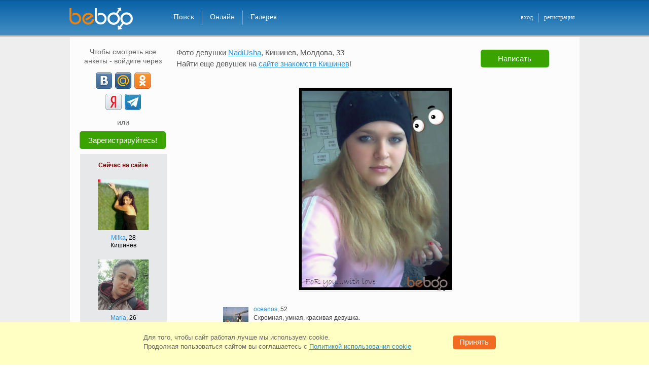

--- FILE ---
content_type: image/svg+xml
request_url: https://beboo.ru/images/template/rustore_btn.svg?1
body_size: 2178
content:
<?xml version="1.0" encoding="utf-8"?>
<!-- Generator: Adobe Illustrator 28.0.0, SVG Export Plug-In . SVG Version: 6.00 Build 0)  -->
<svg version="1.1" id="Layer_1" xmlns="http://www.w3.org/2000/svg" xmlns:xlink="http://www.w3.org/1999/xlink" x="0px" y="0px"
	 viewBox="0 0 100 30" style="enable-background:new 0 0 100 30;" xml:space="preserve">
<style type="text/css">
	.st0{clip-path:url(#SVGID_00000000944252937138141380000015992925612281690772_);}
	.st1{fill:#2C70AD;}
	.st2{fill:#FFFFFF;}
	.st3{fill-rule:evenodd;clip-rule:evenodd;fill:#0077FF;}
	.st4{fill:#2B71F6;}
</style>
<g>
	<g>
		<defs>
			<rect id="SVGID_1_" width="100" height="30"/>
		</defs>
		<clipPath id="SVGID_00000017495577087973141860000004320403328857183414_">
			<use xlink:href="#SVGID_1_"  style="overflow:visible;"/>
		</clipPath>
		<g style="clip-path:url(#SVGID_00000017495577087973141860000004320403328857183414_);">
			<path class="st1" d="M95.2-0.1H3.7C1.7-0.1,0,1.6,0,3.6v22.5c0,2.1,1.7,3.8,3.7,3.8h91.5c2,0,3.7-1.7,3.7-3.8V3.6
				C98.9,1.6,97.2-0.1,95.2-0.1z"/>
			<path class="st2" d="M96.3,0.5c0.8,0,1.6,0.3,2.2,0.9s0.9,1.4,0.9,2.2v22.5c0,0.8-0.3,1.6-0.9,2.2s-1.4,0.9-2.2,0.9H3.7
				c-0.8,0-1.6-0.3-2.2-0.9s-0.9-1.4-0.9-2.2V3.6c0-0.8,0.3-1.6,0.9-2.2s1.4-0.9,2.2-0.9C3.7,0.5,96.3,0.5,96.3,0.5z M96.3-0.1H3.7
				c-1,0-1.9,0.4-2.6,1.1S0,2.6,0,3.6v22.5c0,1,0.4,1.9,1.1,2.7c0.7,0.7,1.6,1.1,2.6,1.1h92.6c1,0,1.9-0.4,2.6-1.1s1.1-1.7,1.1-2.7
				V3.6c0-1-0.4-1.9-1.1-2.7C98.2,0.3,97.3-0.1,96.3-0.1z"/>
			<path class="st3" d="M16.1,25.4c-4.7,0-7,0-8.4-1.5s-1.4-3.8-1.4-8.5v-0.8c0-4.7,0-7,1.4-8.5s3.8-1.5,8.4-1.5h0.8
				c4.7,0,7,0,8.4,1.5s1.4,3.8,1.4,8.5v0.8c0,4.7,0,7-1.4,8.5s-3.8,1.5-8.4,1.5H16.1z"/>
			<path class="st2" d="M18.1,17.5c-0.6-0.1-0.9-0.6-0.9-1.2V9.5c0-0.6,0.6-1.1,1.2-1l4,1c0.6,0.1,0.9,0.6,0.9,1.2v6.7
				c0,0.6-0.6,1.1-1.2,1L18.1,17.5z"/>
			<path class="st2" d="M10.6,20.6C10,20.5,9.7,20,9.7,19.4v-6.7c0-0.6,0.6-1.1,1.2-1l4,1c0.6,0.1,0.9,0.6,0.9,1.2v6.7
				c0,0.6-0.6,1.1-1.2,1L10.6,20.6z"/>
			<path class="st2" d="M14.4,19c-0.6-0.1-0.9-0.6-0.9-1.2v-6.7c0-0.6,0.6-1.1,1.2-1l4,1c0.6,0.1,0.9,0.6,0.9,1.2V19
				c0,0.6-0.6,1.1-1.2,1L14.4,19z"/>
			<path class="st4" d="M17,19.7c-0.2,0-0.3-0.2-0.3-0.4l-0.2-5.1c-0.1-0.7-0.6-1.2-1.1-1.4h-0.1v0.1c0.1,0.1,0.5,0.4,0.5,1v5.5
				L17,19.7z"/>
			<path class="st4" d="M20.7,18.1c-0.2,0-0.3-0.2-0.3-0.4l-0.2-5.1c-0.1-0.7-0.6-1.2-1.1-1.4H19v0.1c0.1,0.1,0.5,0.4,0.5,1v5.5
				L20.7,18.1z"/>
			<path class="st2" d="M37.7,20.3c1.6-0.4,2.6-1.6,2.6-3.2c0-1.9-1.5-3.3-3.7-3.3h-3.9v10.4h1.8v-3.8h1.3l2.8,3.8h2.1L37.7,20.3z
				 M36.6,15.5c1.1,0,1.9,0.7,1.9,1.7s-0.8,1.7-1.9,1.7h-2.1v-3.3h2.1V15.5z"/>
			<path class="st2" d="M44.6,24.4c0.9,0,1.8-0.5,2.3-1.3l0.3,1.2h1.3v-7.7h-1.7V21c0,1.1-0.7,1.9-1.7,1.9s-1.7-0.8-1.7-1.9v-4.5
				h-1.7v4.6C41.7,23.1,43,24.4,44.6,24.4z"/>
			<path class="st2" d="M54,24.4c2,0,3.6-1.1,3.6-3c0-2.1-1.7-2.7-3.2-3.2c-1.1-0.4-2.1-0.7-2.1-1.7c0-0.8,0.8-1.2,1.7-1.2
				s1.6,0.5,2,1.3l1.7-0.3c-0.5-1.6-1.9-2.7-3.7-2.7c-1.9,0-3.4,1.1-3.4,3c0,2.1,1.7,2.7,3.2,3.2c1.1,0.4,2.1,0.7,2.1,1.7
				c0,0.8-0.8,1.3-1.8,1.3c-1.2,0-1.8-0.5-2.3-1.5l-1.7,0.3C50.5,23.3,52.1,24.4,54,24.4z"/>
			<path class="st2" d="M62.3,22.8c-0.6,0-0.9-0.3-0.9-0.9V18h2.3v-1.5h-2.3v-2.2h-1.3l-0.4,2.2h-1.3V18h1.3v3.9
				c0,1.5,0.9,2.3,2.6,2.3h1.4l0.1-1.5h-1.5V22.8z"/>
			<path class="st2" d="M68.7,24.4c2.4,0,4.1-1.7,4.1-4s-1.7-4-4.1-4s-4.1,1.7-4.1,4S66.3,24.4,68.7,24.4z M68.7,22.9
				c-1.4,0-2.3-1-2.3-2.4s1-2.4,2.3-2.4c1.4,0,2.3,1,2.3,2.4S70.1,22.9,68.7,22.9z"/>
			<path class="st2" d="M76.1,24.3v-4.5c0-1,0.5-1.5,1.5-1.5h1l-0.1-1.6h-0.3c-0.9,0-1.6,0.3-2.1,1.1l-0.3-1.1h-1.3v7.7L76.1,24.3
				L76.1,24.3z"/>
			<path class="st2" d="M87,20.3c0-2.2-1.7-3.9-4-3.9s-4,1.7-4,4s1.7,4,4,4c1.6,0,3.1-0.8,3.7-2.2l-1.6-0.3c-0.4,0.5-1.1,0.9-2,0.9
				c-1.3,0-2.2-0.8-2.3-2H87C87,20.7,87,20.5,87,20.3z M83,17.9c1.1,0,1.9,0.7,2.2,1.6h-4.3C81.1,18.5,81.9,17.9,83,17.9z"/>
			<path class="st2" d="M32.8,11.2V9.7h0.1c0.1,0,0.2,0,0.3-0.1s0.1-0.2,0.2-0.4c0.1-0.2,0.1-0.5,0.1-0.8l0.2-2.1h2.4v3.4h0.6v1.5
				h-0.6v-1h-2.7v1H32.8z M35.6,9.7V6.9h-1.3l-0.1,1.6c0,0.6-0.2,1.1-0.3,1.3h1.7V9.7z"/>
			<path class="st2" d="M38.5,10.3c-0.3,0-0.5-0.1-0.8-0.2c-0.2-0.1-0.4-0.3-0.5-0.5S37,9.1,37,8.8s0.1-0.5,0.2-0.8s0.3-0.4,0.5-0.5
				s0.5-0.2,0.8-0.2s0.5,0.1,0.8,0.2c0.2,0.1,0.4,0.3,0.5,0.5S40,8.5,40,8.8s-0.1,0.5-0.2,0.8s-0.3,0.4-0.5,0.5
				C39,10.2,38.8,10.3,38.5,10.3z M38.5,9.8c0.3,0,0.5-0.1,0.7-0.3s0.3-0.4,0.3-0.7s-0.1-0.5-0.3-0.7s-0.4-0.3-0.7-0.3
				S38,7.9,37.8,8.1c-0.2,0.2-0.3,0.4-0.3,0.7s0.1,0.5,0.3,0.7S38.2,9.8,38.5,9.8z"/>
			<path class="st2" d="M41.8,10.3c-0.3,0-0.5-0.1-0.8-0.2c-0.2-0.1-0.4-0.3-0.5-0.5s-0.2-0.5-0.2-0.8s0.1-0.5,0.2-0.8
				s0.3-0.4,0.5-0.5s0.5-0.2,0.8-0.2s0.6,0.1,0.8,0.2s0.4,0.4,0.5,0.6l-0.5,0.1c-0.1-0.1-0.2-0.2-0.3-0.3c-0.1-0.1-0.3-0.1-0.5-0.1
				c-0.3,0-0.5,0.1-0.7,0.3s-0.3,0.4-0.3,0.7s0.1,0.5,0.3,0.7s0.4,0.3,0.7,0.3c0.2,0,0.3,0,0.5-0.1c0.1-0.1,0.3-0.2,0.3-0.3l0.5,0.1
				c-0.1,0.3-0.3,0.5-0.5,0.7C42.4,10.2,42.1,10.3,41.8,10.3z"/>
			<path class="st2" d="M44.8,10.2h-0.5V7.9h-1V7.4h2.5v0.5h-1V10.2z"/>
			<path class="st2" d="M48.3,7.4h0.6l-1.2,3.3c-0.1,0.2-0.2,0.4-0.3,0.5s-0.3,0.2-0.6,0.2h-0.4v-0.5h0.5c0.1,0,0.2,0,0.2-0.1
				c0.1,0,0.1-0.1,0.1-0.2l0.1-0.2l-1.3-3h0.6l0.9,2.2h0.1L48.3,7.4z"/>
			<path class="st2" d="M49.9,10.2h-0.5V7.4h2.4v2.9h-0.5V7.9H50v2.3H49.9z"/>
			<path class="st2" d="M54.4,8.5V7.4h0.5v2.9h-0.5V9H53v1.2h-0.5V7.4H53v1.2h1.4V8.5z"/>
			<path class="st2" d="M57,10.3c-0.3,0-0.5-0.1-0.8-0.2C56,10,55.8,9.8,55.7,9.6s-0.2-0.5-0.2-0.8s0.1-0.5,0.2-0.8s0.3-0.4,0.5-0.5
				s0.5-0.2,0.8-0.2s0.5,0.1,0.8,0.2C58,7.6,58.2,7.8,58.3,8s0.2,0.5,0.2,0.8s-0.1,0.5-0.2,0.8c-0.1,0.2-0.3,0.4-0.5,0.5
				C57.5,10.2,57.3,10.3,57,10.3z M57,9.8c0.3,0,0.5-0.1,0.7-0.3S58,9.1,58,8.8s-0.1-0.5-0.3-0.7S57.3,7.8,57,7.8s-0.5,0.1-0.7,0.3
				C56.1,8.3,56,8.5,56,8.8s0.1,0.5,0.3,0.7S56.7,9.8,57,9.8z"/>
			<path class="st2" d="M62.2,8.7c0.1,0.1,0.3,0.1,0.3,0.3c0.1,0.1,0.1,0.3,0.1,0.4c0,0.2,0,0.3-0.1,0.4c-0.1,0.1-0.2,0.2-0.4,0.3
				s-0.3,0.1-0.5,0.1h-1.3V7.4h1.3c0.2,0,0.4,0,0.5,0.1s0.3,0.2,0.3,0.3c0.1,0.1,0.1,0.2,0.1,0.4c0,0.1,0,0.3-0.1,0.4
				C62.4,8.6,62.4,8.7,62.2,8.7z M60.9,7.8v0.7h0.8c0.1,0,0.2,0,0.3-0.1s0.1-0.2,0.1-0.3S62,8,62,7.9c-0.1-0.1-0.2-0.1-0.3-0.1H60.9
				z M61.7,9.8c0.1,0,0.3,0,0.3-0.1c0.1-0.1,0.1-0.2,0.1-0.3s0-0.2-0.1-0.3C62,9,61.8,9,61.7,9h-0.8v0.8H61.7z"/>
		</g>
	</g>
</g>
</svg>
